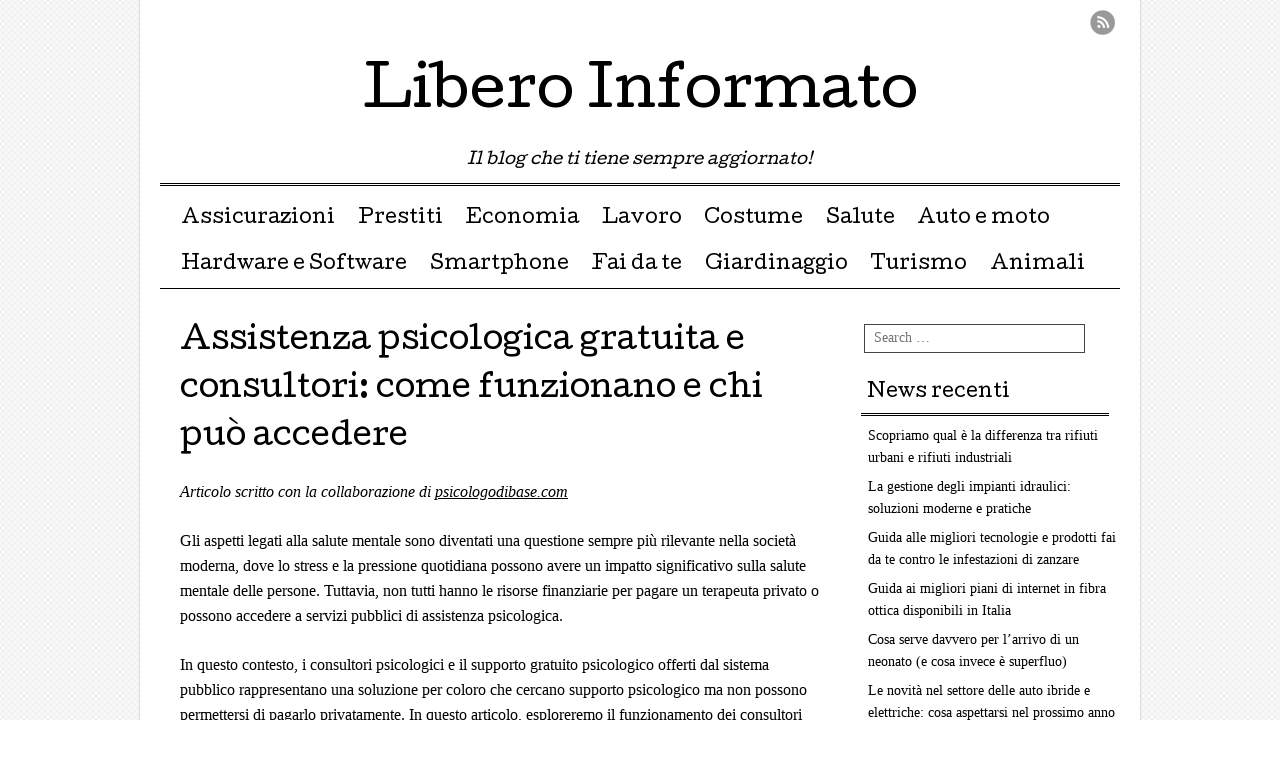

--- FILE ---
content_type: text/html; charset=UTF-8
request_url: http://www.liberoinformato.it/assistenza-psicologica-consultori-come-funzionano/
body_size: 23976
content:
<!DOCTYPE html><html lang="it-IT"><head><meta charset="UTF-8" /><meta name="viewport" content="width=device-width, user-scalable=no, initial-scale=1.0, minimum-scale=1.0, maximum-scale=1.0"><link media="all" href="http://www.liberoinformato.it/wp-content/cache/autoptimize/css/autoptimize_1f50a1cd6eba491edd7b4e4eb3f45ede.css" rel="stylesheet"><title>Assistenza psicologica gratuita e consultori: come funzionano e chi può accedere | Libero Informato</title><link rel="profile" href="http://gmpg.org/xfn/11" /><link rel="pingback" href="http://www.liberoinformato.it/xmlrpc.php" /> <!--[if lt IE 9]> <script src="http://www.liberoinformato.it/wp-content/themes/mon-cahier/js/html5.js" type="text/javascript"></script> <![endif]--><meta name='robots' content='index, follow, max-image-preview:large, max-snippet:-1, max-video-preview:-1' /><link rel="canonical" href="https://www.liberoinformato.it/assistenza-psicologica-consultori-come-funzionano/" /><meta property="og:locale" content="it_IT" /><meta property="og:type" content="article" /><meta property="og:title" content="Assistenza psicologica gratuita e consultori: come funzionano e chi può accedere | Libero Informato" /><meta property="og:description" content="Articolo scritto con la collaborazione di psicologodibase.com Gli aspetti legati alla salute mentale sono diventati una questione sempre più rilevante nella società moderna, dove lo stress e la pressione quotidiana possono avere un impatto significativo sulla salute mentale delle persone. Tuttavia, non tutti hanno le risorse finanziarie per pagare un terapeuta privato o possono accedere [&hellip;]" /><meta property="og:url" content="https://www.liberoinformato.it/assistenza-psicologica-consultori-come-funzionano/" /><meta property="og:site_name" content="Libero Informato" /><meta property="article:published_time" content="2023-03-16T10:38:55+00:00" /><meta property="article:modified_time" content="2023-03-16T10:43:35+00:00" /><meta name="author" content="criogetix1252" /><meta name="twitter:card" content="summary_large_image" /><meta name="twitter:label1" content="Scritto da" /><meta name="twitter:data1" content="criogetix1252" /><meta name="twitter:label2" content="Tempo di lettura stimato" /><meta name="twitter:data2" content="3 minuti" /> <script type="application/ld+json" class="yoast-schema-graph">{"@context":"https://schema.org","@graph":[{"@type":"WebPage","@id":"https://www.liberoinformato.it/assistenza-psicologica-consultori-come-funzionano/","url":"https://www.liberoinformato.it/assistenza-psicologica-consultori-come-funzionano/","name":"Assistenza psicologica gratuita e consultori: come funzionano e chi può accedere | Libero Informato","isPartOf":{"@id":"https://www.liberoinformato.it/#website"},"datePublished":"2023-03-16T10:38:55+00:00","dateModified":"2023-03-16T10:43:35+00:00","author":{"@id":"https://www.liberoinformato.it/#/schema/person/d70d28877a340d208b6040b69e8c204d"},"breadcrumb":{"@id":"https://www.liberoinformato.it/assistenza-psicologica-consultori-come-funzionano/#breadcrumb"},"inLanguage":"it-IT","potentialAction":[{"@type":"ReadAction","target":["https://www.liberoinformato.it/assistenza-psicologica-consultori-come-funzionano/"]}]},{"@type":"BreadcrumbList","@id":"https://www.liberoinformato.it/assistenza-psicologica-consultori-come-funzionano/#breadcrumb","itemListElement":[{"@type":"ListItem","position":1,"name":"Home","item":"https://www.liberoinformato.it/"},{"@type":"ListItem","position":2,"name":"Assistenza psicologica gratuita e consultori: come funzionano e chi può accedere"}]},{"@type":"WebSite","@id":"https://www.liberoinformato.it/#website","url":"https://www.liberoinformato.it/","name":"Libero Informato","description":"Il blog che ti tiene sempre aggiornato!","potentialAction":[{"@type":"SearchAction","target":{"@type":"EntryPoint","urlTemplate":"https://www.liberoinformato.it/?s={search_term_string}"},"query-input":"required name=search_term_string"}],"inLanguage":"it-IT"},{"@type":"Person","@id":"https://www.liberoinformato.it/#/schema/person/d70d28877a340d208b6040b69e8c204d","name":"criogetix1252","image":{"@type":"ImageObject","inLanguage":"it-IT","@id":"https://www.liberoinformato.it/#/schema/person/image/","url":"http://0.gravatar.com/avatar/99cdd4d88beb693b97701b906883f004?s=96&d=mm&r=g","contentUrl":"http://0.gravatar.com/avatar/99cdd4d88beb693b97701b906883f004?s=96&d=mm&r=g","caption":"criogetix1252"}}]}</script> <link rel='dns-prefetch' href='//fonts.googleapis.com' /><link rel="alternate" type="application/rss+xml" title="Libero Informato &raquo; Feed" href="http://www.liberoinformato.it/feed/" /><link rel="alternate" type="application/rss+xml" title="Libero Informato &raquo; Feed dei commenti" href="http://www.liberoinformato.it/comments/feed/" /><link rel="alternate" type="application/rss+xml" title="Libero Informato &raquo; Assistenza psicologica gratuita e consultori: come funzionano e chi può accedere Feed dei commenti" href="http://www.liberoinformato.it/assistenza-psicologica-consultori-come-funzionano/feed/" /> <script type="text/javascript">window._wpemojiSettings = {"baseUrl":"https:\/\/s.w.org\/images\/core\/emoji\/14.0.0\/72x72\/","ext":".png","svgUrl":"https:\/\/s.w.org\/images\/core\/emoji\/14.0.0\/svg\/","svgExt":".svg","source":{"concatemoji":"http:\/\/www.liberoinformato.it\/wp-includes\/js\/wp-emoji-release.min.js?ver=6.2.8"}};
/*! This file is auto-generated */
!function(e,a,t){var n,r,o,i=a.createElement("canvas"),p=i.getContext&&i.getContext("2d");function s(e,t){p.clearRect(0,0,i.width,i.height),p.fillText(e,0,0);e=i.toDataURL();return p.clearRect(0,0,i.width,i.height),p.fillText(t,0,0),e===i.toDataURL()}function c(e){var t=a.createElement("script");t.src=e,t.defer=t.type="text/javascript",a.getElementsByTagName("head")[0].appendChild(t)}for(o=Array("flag","emoji"),t.supports={everything:!0,everythingExceptFlag:!0},r=0;r<o.length;r++)t.supports[o[r]]=function(e){if(p&&p.fillText)switch(p.textBaseline="top",p.font="600 32px Arial",e){case"flag":return s("\ud83c\udff3\ufe0f\u200d\u26a7\ufe0f","\ud83c\udff3\ufe0f\u200b\u26a7\ufe0f")?!1:!s("\ud83c\uddfa\ud83c\uddf3","\ud83c\uddfa\u200b\ud83c\uddf3")&&!s("\ud83c\udff4\udb40\udc67\udb40\udc62\udb40\udc65\udb40\udc6e\udb40\udc67\udb40\udc7f","\ud83c\udff4\u200b\udb40\udc67\u200b\udb40\udc62\u200b\udb40\udc65\u200b\udb40\udc6e\u200b\udb40\udc67\u200b\udb40\udc7f");case"emoji":return!s("\ud83e\udef1\ud83c\udffb\u200d\ud83e\udef2\ud83c\udfff","\ud83e\udef1\ud83c\udffb\u200b\ud83e\udef2\ud83c\udfff")}return!1}(o[r]),t.supports.everything=t.supports.everything&&t.supports[o[r]],"flag"!==o[r]&&(t.supports.everythingExceptFlag=t.supports.everythingExceptFlag&&t.supports[o[r]]);t.supports.everythingExceptFlag=t.supports.everythingExceptFlag&&!t.supports.flag,t.DOMReady=!1,t.readyCallback=function(){t.DOMReady=!0},t.supports.everything||(n=function(){t.readyCallback()},a.addEventListener?(a.addEventListener("DOMContentLoaded",n,!1),e.addEventListener("load",n,!1)):(e.attachEvent("onload",n),a.attachEvent("onreadystatechange",function(){"complete"===a.readyState&&t.readyCallback()})),(e=t.source||{}).concatemoji?c(e.concatemoji):e.wpemoji&&e.twemoji&&(c(e.twemoji),c(e.wpemoji)))}(window,document,window._wpemojiSettings);</script> <link rel='stylesheet' id='googleFonts-css' href='//fonts.googleapis.com/css?family=Cutive%7CReenie+Beanie&#038;ver=6.2.8' type='text/css' media='all' /> <script type='text/javascript' src='http://www.liberoinformato.it/wp-includes/js/jquery/jquery.min.js?ver=3.6.4' id='jquery-core-js'></script> <link rel="https://api.w.org/" href="http://www.liberoinformato.it/wp-json/" /><link rel="alternate" type="application/json" href="http://www.liberoinformato.it/wp-json/wp/v2/posts/2425" /><link rel="EditURI" type="application/rsd+xml" title="RSD" href="http://www.liberoinformato.it/xmlrpc.php?rsd" /><link rel="wlwmanifest" type="application/wlwmanifest+xml" href="http://www.liberoinformato.it/wp-includes/wlwmanifest.xml" /><meta name="generator" content="WordPress 6.2.8" /><link rel='shortlink' href='http://www.liberoinformato.it/?p=2425' /><link rel="alternate" type="application/json+oembed" href="http://www.liberoinformato.it/wp-json/oembed/1.0/embed?url=http%3A%2F%2Fwww.liberoinformato.it%2Fassistenza-psicologica-consultori-come-funzionano%2F" /><link rel="alternate" type="text/xml+oembed" href="http://www.liberoinformato.it/wp-json/oembed/1.0/embed?url=http%3A%2F%2Fwww.liberoinformato.it%2Fassistenza-psicologica-consultori-come-funzionano%2F&#038;format=xml" /></head><body class="post-template-default single single-post postid-2425 single-format-standard custom-background"><div id="page" class="hfeed site"><header id="masthead" class="site-header" role="banner"><hgroup class="site-intro"><h1 class="site-title"><a href="http://www.liberoinformato.it/" title="Libero Informato" rel="home">Libero Informato</a></h1><h2 class="site-description">Il blog che ti tiene sempre aggiornato!</h2></hgroup><nav role="navigation" class="site-navigation main-navigation"><h1 class="assistive-text">Menu &#9776</h1><div class="assistive-text skip-link"><a href="#content" title="Skip to content">Skip to content</a></div><div class="menu"><ul id="menu-menu-superiore" class="menu"><li id="menu-item-24" class="menu-item menu-item-type-taxonomy menu-item-object-category menu-item-24"><a href="http://www.liberoinformato.it/assicurazioni/">Assicurazioni</a></li><li id="menu-item-29" class="menu-item menu-item-type-taxonomy menu-item-object-category menu-item-29"><a href="http://www.liberoinformato.it/prestiti/">Prestiti</a></li><li id="menu-item-26" class="menu-item menu-item-type-taxonomy menu-item-object-category menu-item-26"><a href="http://www.liberoinformato.it/ecomomia/">Economia</a></li><li id="menu-item-44" class="menu-item menu-item-type-taxonomy menu-item-object-category menu-item-44"><a href="http://www.liberoinformato.it/lavoro/">Lavoro</a></li><li id="menu-item-43" class="menu-item menu-item-type-taxonomy menu-item-object-category menu-item-43"><a href="http://www.liberoinformato.it/costumeesocieta/">Costume</a></li><li id="menu-item-67" class="menu-item menu-item-type-taxonomy menu-item-object-category menu-item-67"><a href="http://www.liberoinformato.it/salute/">Salute</a></li><li id="menu-item-25" class="menu-item menu-item-type-taxonomy menu-item-object-category menu-item-25"><a href="http://www.liberoinformato.it/autoemoto/">Auto e moto</a></li><li id="menu-item-50" class="menu-item menu-item-type-taxonomy menu-item-object-category menu-item-50"><a href="http://www.liberoinformato.it/hardwareesoftware/">Hardware e Software</a></li><li id="menu-item-30" class="menu-item menu-item-type-taxonomy menu-item-object-category menu-item-30"><a href="http://www.liberoinformato.it/smartphone/">Smartphone</a></li><li id="menu-item-27" class="menu-item menu-item-type-taxonomy menu-item-object-category menu-item-27"><a href="http://www.liberoinformato.it/fai-da-te/">Fai da te</a></li><li id="menu-item-28" class="menu-item menu-item-type-taxonomy menu-item-object-category menu-item-28"><a href="http://www.liberoinformato.it/giardinaggio/">Giardinaggio</a></li><li id="menu-item-31" class="menu-item menu-item-type-taxonomy menu-item-object-category menu-item-31"><a href="http://www.liberoinformato.it/turismo/">Turismo</a></li><li id="menu-item-45" class="menu-item menu-item-type-taxonomy menu-item-object-category menu-item-45"><a href="http://www.liberoinformato.it/animali/">Animali</a></li></ul></div></nav><ul class="social-media"><li><a href="http://www.liberoinformato.it/feed/" class="rss">RSS Feed</a></li></ul></header><div id="main"><div id="primary" class="site-content"><div id="content" role="main"><article id="post-2425" class="post-2425 post type-post status-publish format-standard hentry category-uncategorized"><header class="entry-header"><h1 class="entry-title">Assistenza psicologica gratuita e consultori: come funzionano e chi può accedere</h1><div class="entrymeta"></div></header><div class="entry-content"><p><em>Articolo scritto con la collaborazione di <a href="https://www.psicologodibase.com/" target="_blank" rel="noopener">psicologodibase.com</a></em></p><p>Gli aspetti legati alla salute mentale sono diventati una questione sempre più rilevante nella società moderna, dove lo stress e la pressione quotidiana possono avere un impatto significativo sulla salute mentale delle persone. Tuttavia, non tutti hanno le risorse finanziarie per pagare un terapeuta privato o possono accedere a servizi pubblici di assistenza psicologica.</p><p>In questo contesto, i consultori psicologici e il supporto gratuito psicologico offerti dal sistema pubblico rappresentano una soluzione per coloro che cercano supporto psicologico ma non possono permettersi di pagarlo privatamente. In questo articolo, esploreremo il funzionamento dei consultori psicologici e dell&#8217;assistenza psicologica gratuita, nonché i requisiti per accedervi.</p><h2>Cos&#8217;è un consultorio psicologico e come funziona?</h2><p>Un consultorio psicologico è un servizio pubblico che offre assistenza psicologica gratuita alla popolazione. Lo scopo del consultorio è quello di fornire un supporto psicologico a chiunque ne abbia bisogno, senza costo, in modo da garantire l&#8217;accesso alla cura per tutti, indipendentemente dal loro reddito.</p><p>I consultori psicologici sono gestiti dalle ASL (Aziende Sanitarie Locali) e sono presenti in tutte le regioni italiane. Generalmente, i consultori psicologici offrono servizi di consulenza psicologica, psicoterapia e sostegno psicologico a individui, coppie e famiglie. Inoltre, i consultori psicologici possono anche offrire servizi di orientamento professionale o di consulenza per problemi familiari.</p><p>Per accedere ai servizi del consultorio psicologico, è necessario prenotare un appuntamento tramite il proprio medico di base o contattando direttamente l&#8217;ASL di zona. Una volta fissato l&#8217;appuntamento, il paziente verrà valutato da uno psicologo, che deciderà il tipo di supporto più adatto alle sue esigenze. I servizi offerti dal consultorio psicologico sono gratuiti, ma la disponibilità può variare a seconda della zona e dell&#8217;affluenza.</p><h2>Chi può accedere all&#8217;assistenza psicologica gratuita?</h2><p>Il supporto psicologico gratuito è un servizio offerto dal sistema sanitario pubblico italiano e può essere richiesta da chiunque ne abbia bisogno. La legge italiana prevede che ogni cittadino abbia diritto all&#8217;accesso alle cure sanitarie, compresa la cura psicologica gratuita, indipendentemente dal loro reddito.</p><p>Avere accesso all&#8217;assistenza psicologica gratuita può variare a seconda della zona geografica e della disponibilità dei servizi. Inoltre, i tempi di attesa possono essere abbastanza lunghi, a causa dell&#8217;elevato numero di richieste.</p><p>Per accedere all&#8217;assistenza psicologica gratuita, è possibile rivolgersi al proprio medico di base o all&#8217;ASL di zona. Una volta effettuata la richiesta, il paziente verrà inserito in una lista di attesa e verrà contattato non appena un posto sarà disponibile. In alternativa, è possibile rivolgersi ai consultori psicologici, che offrono servizi di supporto psicologico gratuita senza bisogno di una impegnativa del medico di base.</p><p>I consultori con i loro servizi gratuiti aperti a tutti coloro che ne hanno bisogno rappresentano una risorsa preziosa per coloro che hanno bisogno di supporto ma non possono permettersi di pagarlo privatamente.</p><p>Purtroppo bisogna essere consapevoli del fatto che l&#8217;accesso ai servizi può variare a seconda della regione di appartenenza, alla quantità di richieste e della disponibilità dei servizi, e che i tempi di attesa possono essere abbastanza lunghi.</p></div><footer class="entry-meta"><p> <span class="cat-links"> Posted in: <a href="http://www.liberoinformato.it/uncategorized/" rel="category tag">Uncategorized</a> </span> <span class="sep"> | </span></p></footer></article><nav role="navigation" id="nav-below" class="site-navigation post-navigation"><h1 class="assistive-text">Post navigation</h1><div class="nav-previous"><a href="http://www.liberoinformato.it/citta-italiane-dove-si-vive-meglio/" rel="prev"><span class="meta-nav">&larr;</span> Classifica delle grandi città italiane dove si vive meglio</a></div><div class="nav-next"><a href="http://www.liberoinformato.it/preparare-il-terreno-per-lorto/" rel="next">Come preparare il terreno per l’orto <span class="meta-nav">&rarr;</span></a></div></nav><div id="comments" class="comments-area"></div></div></div><div id="secondary" class="widget-area" role="complementary"><aside id="search-2" class="widget widget_search"><form method="get" id="searchform" action="http://www.liberoinformato.it/" role="search"> <label for="s" class="assistive-text">Search</label> <input type="text" class="field" name="s" id="s" placeholder="Search &hellip;" /> <input type="submit" class="submit" name="submit" id="searchsubmit" value="Search" /></form></aside><aside id="recent-posts-2" class="widget widget_recent_entries"><h1 class="widget-title">News recenti</h1><ul><li> <a href="http://www.liberoinformato.it/differenza-tra-rifiuti-urbani-e-industriali/">Scopriamo qual è la differenza tra rifiuti urbani e rifiuti industriali</a></li><li> <a href="http://www.liberoinformato.it/gestione-degli-impianti-idraulici-soluzioni/">La gestione degli impianti idraulici: soluzioni moderne e pratiche</a></li><li> <a href="http://www.liberoinformato.it/fai-da-te-contro-le-zanzare/">Guida alle migliori tecnologie e prodotti fai da te contro le infestazioni di zanzare</a></li><li> <a href="http://www.liberoinformato.it/i-migliori-piani-di-internet-in-fibra/">Guida ai migliori piani di internet in fibra ottica disponibili in Italia</a></li><li> <a href="http://www.liberoinformato.it/cosa-serve-per-larrivo-di-un-neonato/">Cosa serve davvero per l’arrivo di un neonato (e cosa invece è superfluo)</a></li><li> <a href="http://www.liberoinformato.it/le-novita-delle-auto-ibride-e-elettriche/">Le novità nel settore delle auto ibride e elettriche: cosa aspettarsi nel prossimo anno</a></li><li> <a href="http://www.liberoinformato.it/limportanza-della-puntualita-nei-servizi-di-trasporto/">L&#8217;importanza della puntualità nei servizi di trasporto aziendale</a></li><li> <a href="http://www.liberoinformato.it/migliorare-la-sicurezza-allestimenti-dei-furgoni/">Come migliorare la sicurezza stradale attraverso l’adeguamento degli allestimenti dei furgoni</a></li><li> <a href="http://www.liberoinformato.it/le-innovazioni-nei-sistemi-per-il-bagno/">Le innovazioni nei sistemi di scarico e rubinetteria per il bagno</a></li><li> <a href="http://www.liberoinformato.it/come-si-sta-trasformando-il-marketing-digitale/">Come si sta trasformando il marketing digitale: dall’agenzia tradizionale alla Web Agency Fluida</a></li><li> <a href="http://www.liberoinformato.it/certificazioni-e-accesso-ai-mercati-globali/">Le certificazioni internazionali e il loro ruolo nell’accesso ai mercati globali</a></li><li> <a href="http://www.liberoinformato.it/ottimizzare-la-seo-del-tuo-negozio-online/">Come ottimizzare la SEO del tuo negozio online per aumentare la visibilità</a></li><li> <a href="http://www.liberoinformato.it/forni-da-incasso-quale-scegliere-per-la-cucina/">Forni da incasso &#8211; quale scegliere per la cucina?. Guida alla scelta del forno da incasso perfetto per esigenze di cottura e design moderno</a></li><li> <a href="http://www.liberoinformato.it/google-ads-cose-che-devi-sapere/">Google Ads: 3 cose che devi sapere per ottenere risultati</a></li><li> <a href="http://www.liberoinformato.it/auto-a-noleggio-ideale-per-risparmio/">Auto a noleggio: soluzione ideale per un risparmio a lungo termine</a></li><li> <a href="http://www.liberoinformato.it/reato-di-diffamazione-una-guida-completa/">Reato di diffamazione: una guida completa</a></li><li> <a href="http://www.liberoinformato.it/integratori-alimentari-dopo-i-40-anni/">L’importanza degli integratori alimentari dopo i 40 anni</a></li><li> <a href="http://www.liberoinformato.it/inverno-piano-nutrizionale-su-misura/">Il tuo corpo in inverno: un piano nutrizionale su misura</a></li></ul></aside><aside id="categories-2" class="widget widget_categories"><h1 class="widget-title">Categorie</h1><ul><li class="cat-item cat-item-11"><a href="http://www.liberoinformato.it/animali/">Animali</a></li><li class="cat-item cat-item-2"><a href="http://www.liberoinformato.it/assicurazioni/">Assicurazioni</a></li><li class="cat-item cat-item-29"><a href="http://www.liberoinformato.it/attualita/">Attualità</a></li><li class="cat-item cat-item-3"><a href="http://www.liberoinformato.it/autoemoto/">Auto e moto</a></li><li class="cat-item cat-item-22"><a href="http://www.liberoinformato.it/aziende/">Aziende</a></li><li class="cat-item cat-item-16"><a href="http://www.liberoinformato.it/business/">Business</a></li><li class="cat-item cat-item-28"><a href="http://www.liberoinformato.it/cartomanzia/">cartomanzia</a></li><li class="cat-item cat-item-21"><a href="http://www.liberoinformato.it/casa/">Casa</a></li><li class="cat-item cat-item-17"><a href="http://www.liberoinformato.it/consumi/">Consumi</a></li><li class="cat-item cat-item-12"><a href="http://www.liberoinformato.it/costumeesocieta/">Costume e Società</a></li><li class="cat-item cat-item-23"><a href="http://www.liberoinformato.it/cucina/">Cucina</a></li><li class="cat-item cat-item-8"><a href="http://www.liberoinformato.it/ecomomia/">Economia</a></li><li class="cat-item cat-item-20"><a href="http://www.liberoinformato.it/eventi/">Eventi</a></li><li class="cat-item cat-item-6"><a href="http://www.liberoinformato.it/fai-da-te/">Fai da te</a></li><li class="cat-item cat-item-5"><a href="http://www.liberoinformato.it/giardinaggio/">Giardinaggio</a></li><li class="cat-item cat-item-25"><a href="http://www.liberoinformato.it/gossip/">Gossip</a></li><li class="cat-item cat-item-14"><a href="http://www.liberoinformato.it/hardwareesoftware/">Hardware e Software</a></li><li class="cat-item cat-item-18"><a href="http://www.liberoinformato.it/internet-e-web/">Internet e web</a></li><li class="cat-item cat-item-13"><a href="http://www.liberoinformato.it/lavoro/">Lavoro</a></li><li class="cat-item cat-item-24"><a href="http://www.liberoinformato.it/leggi-e-norme/">Leggi e Norme</a></li><li class="cat-item cat-item-27"><a href="http://www.liberoinformato.it/lifestyle/">Lifestyle</a></li><li class="cat-item cat-item-4"><a href="http://www.liberoinformato.it/prestiti/">Prestiti</a></li><li class="cat-item cat-item-30"><a href="http://www.liberoinformato.it/prodotti/">Prodotti</a></li><li class="cat-item cat-item-15"><a href="http://www.liberoinformato.it/salute/">Salute</a></li><li class="cat-item cat-item-19"><a href="http://www.liberoinformato.it/servizi/">Servizi</a></li><li class="cat-item cat-item-9"><a href="http://www.liberoinformato.it/smartphone/">Smartphone</a></li><li class="cat-item cat-item-26"><a href="http://www.liberoinformato.it/trading-e-forex/">Trading e Forex</a></li><li class="cat-item cat-item-7"><a href="http://www.liberoinformato.it/turismo/">Turismo</a></li><li class="cat-item cat-item-1"><a href="http://www.liberoinformato.it/uncategorized/">Uncategorized</a></li></ul></aside></div></div><footer id="colophon" class="site-footer" role="contentinfo"><div class="site-info"> 2026 Libero Informato <span class="sep">|</span> Powered by <a href="http://wordpress.org/" title="Semantic Personal Publishing Platform">WordPress</a> <span class="sep">|</span> Theme Mon Cahier by <a href="http://bluelimemedia.com/" title="Bluelime Media">Bluelime Media</a></div></footer></div> <script defer src="http://www.liberoinformato.it/wp-content/cache/autoptimize/js/autoptimize_39506e3fa7a4c5866a2b43aa58d9720a.js"></script></body></html>